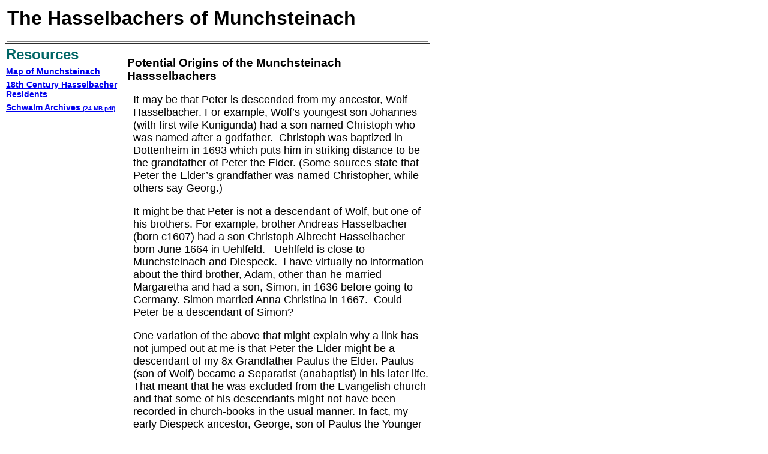

--- FILE ---
content_type: text/html
request_url: http://hasselbacher.org/Pennsylvania/speculation.html
body_size: 2326
content:
<!DOCTYPE html PUBLIC "-//W3C//DTD XHTML 1.0 Transitional//EN" "http://www.w3.org/TR/xhtml1/DTD/xhtml1-transitional.dtd">

<html xmlns="http://www.w3.org/1999/xhtml">

	<head>
		<meta http-equiv="content-type" content="text/html;charset=utf-8" />
		<meta name="generator" content="Adobe GoLive" />
		<title>Hasselbachers and Hazelbakers of Münchsteinach or Munchsteinach</title>
		<link href="../css/basic.css" rel="stylesheet" type="text/css" media="all" />
	</head>

	<body>
		<table width="709" border="1" cellspacing="2" cellpadding="0">
			<tr>
				<td>
					<h1>The Hasselbachers of Munchsteinach</h1>
				</td>
			</tr>
		</table>
		<table width="708" border="0" cellspacing="2" cellpadding="0">
			<tr>
				<td valign="top" width="200">
					<h2><font color="#006666">Resources</font></h2>
					<h4><a href="../Maps/Munchsteinach_1828.jpg">Map of Munchsteinach</a></h4>
					<h4><a href="supporting.html">18th Century Hasselbacher Residents</a></h4>
					<h4><a href="supporting.html">Schwalm Archives <font size="-2">(24 MB pdf)</font></a></h4>
					<h4></h4>
				</td>
				<td>
					<p></p>
					<h3>Potential Origins of the Munchsteinach Hassselbachers</h3>
					<p>It may be that Peter is descended from my ancestor, Wolf Hasselbacher. For example, Wolf’s youngest son Johannes (with first wife Kunigunda) had a son named Christoph who was named after a godfather.  Christoph was baptized in Dottenheim in 1693 which puts him in striking distance to be the grandfather of Peter the Elder. (Some sources state that Peter the Elder’s grandfather was named Christopher, while others say Georg.)</p>
					<p>It might be that Peter is not a descendant of Wolf, but one of his brothers. For example, brother Andreas Hasselbacher (born c1607) had a son Christoph Albrecht Hasselbacher born June 1664 in Uehlfeld.   Uehlfeld is close to Munchsteinach and Diespeck.  I have virtually no information about the third brother, Adam, other than he married Margaretha and had a son, Simon, in 1636 before going to Germany. Simon married Anna Christina in 1667.  Could Peter be a descendant of Simon?</p>
					<p>One variation of the above that might explain why a link has not jumped out at me is that Peter the Elder might be a descendant of my 8x Grandfather Paulus the Elder. Paulus (son of Wolf) became a Separatist (anabaptist) in his later life. That meant that he was excluded from the Evangelish church and that some of his descendants might not have been recorded in church-books in the usual manner. In fact, my early Diespeck ancestor, George, son of Paulus the Younger and a contemporary of Peter, may have been handled in that manner. I cemented George's place in the family line with a marriage record and the baptismal record of his son, Johann Kasper. (The actual 18th century baptismal record is magnificent to behold. I wept as I saw it. It is on the index page of this website.)  Paulus has a few pages in the history books about his brush with the ecclesiastical law.  Not bad for a humble farmer.  (I cannot yet read this Gothic printed German text myself but have a general knowledge of what happened.  I need a German-speaking friend or relative to help me. If anyone is interested I will post the pages here.)</p>
					<p>There are other Franconian Hasselbachers from Gresten who were not apparently the sons of Stephan and Anna and who came to Franconia slightly before the three brothers.  One such family is that of Johann Hasselbacher, born in Austria in c1615 and who died near Stubach in 1666.  He was an Exulant in 1655 along with his wife Maria who died in 1677.  The couple had two daughters, Magdalena and Maria who were both born in Austria and who married in Germany.  Of interest is that the older sister Magdalena married Peter Osanger (Hosanger) of Unternesselbach.  I have no knowledge of earlier male relatives so perhaps this is how the given name Peter crept into the geographically close-knit family.</p>
					<p> A precious observation that revels itself as I look at these many old family records spread across the Franconian countryside is how the same family names keep coming up.  Common between the Purzners and the Hasselbacher families are the names of: Hagen, Popp, Kolb, and Teufel.  These people lived together and knew each other two centuries before their descendants reach out to find one another again.  A wonderful and sobering thought for me.</p>
					<p>Peter Hasselbacher, the Younger<br />
						Revised March 12, 2007</p>
				</td>
			</tr>
			<tr>
				<td width="200"></td>
				<td></td>
			</tr>
		</table>
		<p></p>
	</body>

</html>

--- FILE ---
content_type: text/css
request_url: http://hasselbacher.org/css/basic.css
body_size: 1206
content:
body { }
p {
	font-size: 18px;
	font-family: Verdana, Geneva, sans-serif;
	padding-left: 10px;
}
td { }
a:link { }
a:visited { }
a:hover { }
a:active { }
h1 {
	font-size: 24pt;
	font-family: Verdana, Arial, Helvetica, sans-serif;
	font-weight: bold;
	line-height: normal;
	margin-top: 0px;
	margin-right: 12px;
	margin-bottom: 20px;
	margin-left: 0px;
}
h2 {
	font-size: 18pt;
	font-family: Verdana, Arial, Helvetica, sans-serif;
	font-weight: bold;
	margin-left: 0px;
	line-height: normal;
	margin-top: 2px;
	margin-bottom: 5px;
}
h6 {
	font-family: Verdana, Arial, Helvetica, sans-serif;
	font-size: 16px;
	font-style: normal;
	font-weight: normal;
	padding-left: 5px;
}
h3 { font-size: 14pt; font-family: Verdana, Arial, Helvetica, sans-serif; font-weight: bold; margin: 1em 0; }
h4 { font-size: 14px; font-family: Verdana, Arial, Helvetica, sans-serif; font-weight: bold; margin: 6px 0; }
h5 { font-size: 12px; font-family: Verdana, Arial, Helvetica, sans-serif; font-weight: bold; margin: 2px 0; }
.indextopic {
	font-family: Verdana, Arial, Helvetica, sans-serif;
	font-size: 16px;
	padding-bottom: 16px;
}
.date_style_table {
	font-family: Verdana, Arial, Helvetica, sans-serif;
	font-size: 14px;
}
